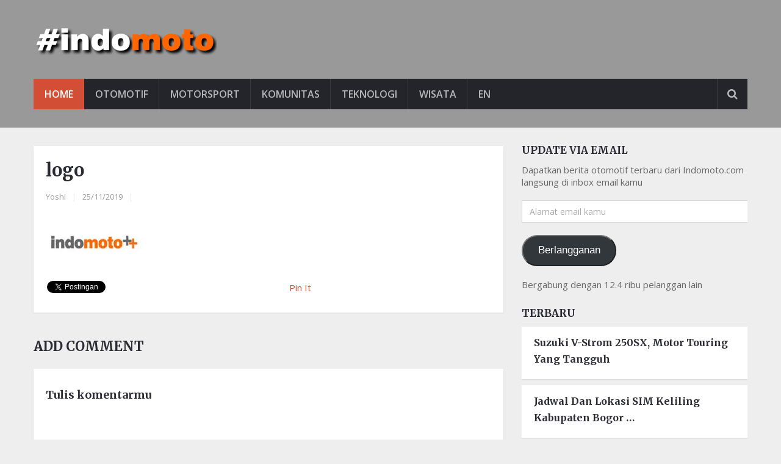

--- FILE ---
content_type: text/html; charset=UTF-8
request_url: https://indomoto.com/logo/
body_size: 10609
content:
<!DOCTYPE html>
<html class="no-js" lang="id">
	<head>
		<meta charset="UTF-8">
		<link rel="profile" href="http://gmpg.org/xfn/11" />
		<link rel="icon" href="https://indomoto.com/wp-content/uploads/2019/03/fav.jpg" type="image/x-icon" />
<!--iOS/android/handheld specific -->
    <meta name="viewport" content="width=device-width, initial-scale=1, maximum-scale=1">
    <meta name="apple-mobile-web-app-capable" content="yes">
    <meta name="apple-mobile-web-app-status-bar-style" content="black">
    <meta  content="Blog Otomotif Indomoto.com" />
    <meta  content="https://indomoto.com" />
        <meta  content=" " />
    		<link rel="pingback" href="https://indomoto.com/xmlrpc.php" />
		<meta name='robots' content='index, follow, max-image-preview:large, max-snippet:-1, max-video-preview:-1' />
<script type="text/javascript">document.documentElement.className = document.documentElement.className.replace( /\bno-js\b/,'js' );</script>
	<!-- This site is optimized with the Yoast SEO plugin v21.6 - https://yoast.com/wordpress/plugins/seo/ -->
	<title>logo</title>
	<link rel="canonical" href="https://indomoto.com/logo/" />
	<meta property="og:locale" content="id_ID" />
	<meta property="og:type" content="article" />
	<meta property="og:title" content="logo" />
	<meta property="og:url" content="https://indomoto.com/logo/" />
	<meta property="og:site_name" content="Blog Otomotif Indomoto.com" />
	<meta property="og:image" content="https://indomoto.com/logo" />
	<meta property="og:image:width" content="160" />
	<meta property="og:image:height" content="50" />
	<meta property="og:image:type" content="image/jpeg" />
	<meta name="twitter:card" content="summary_large_image" />
	<meta name="twitter:site" content="@indomoto" />
	<!-- / Yoast SEO plugin. -->


<link rel='dns-prefetch' href='//stats.wp.com' />
<link rel='dns-prefetch' href='//widgets.wp.com' />
<link rel='dns-prefetch' href='//s0.wp.com' />
<link rel='dns-prefetch' href='//0.gravatar.com' />
<link rel='dns-prefetch' href='//1.gravatar.com' />
<link rel='dns-prefetch' href='//2.gravatar.com' />
<link rel='dns-prefetch' href='//i0.wp.com' />
<link rel='dns-prefetch' href='//c0.wp.com' />
<link rel='dns-prefetch' href='//jetpack.wordpress.com' />
<link rel='dns-prefetch' href='//public-api.wordpress.com' />
<link rel="alternate" type="application/rss+xml" title="Blog Otomotif Indomoto.com &raquo; Feed" href="https://indomoto.com/feed/" />
<link rel="alternate" type="application/rss+xml" title="Blog Otomotif Indomoto.com &raquo; Umpan Komentar" href="https://indomoto.com/comments/feed/" />
<link rel="alternate" type="application/rss+xml" title="Blog Otomotif Indomoto.com &raquo; logo Umpan Komentar" href="https://indomoto.com/feed/?attachment_id=21655" />
<script type="text/javascript">
window._wpemojiSettings = {"baseUrl":"https:\/\/s.w.org\/images\/core\/emoji\/14.0.0\/72x72\/","ext":".png","svgUrl":"https:\/\/s.w.org\/images\/core\/emoji\/14.0.0\/svg\/","svgExt":".svg","source":{"concatemoji":"https:\/\/indomoto.com\/wp-includes\/js\/wp-emoji-release.min.js?ver=6.3.7"}};
/*! This file is auto-generated */
!function(i,n){var o,s,e;function c(e){try{var t={supportTests:e,timestamp:(new Date).valueOf()};sessionStorage.setItem(o,JSON.stringify(t))}catch(e){}}function p(e,t,n){e.clearRect(0,0,e.canvas.width,e.canvas.height),e.fillText(t,0,0);var t=new Uint32Array(e.getImageData(0,0,e.canvas.width,e.canvas.height).data),r=(e.clearRect(0,0,e.canvas.width,e.canvas.height),e.fillText(n,0,0),new Uint32Array(e.getImageData(0,0,e.canvas.width,e.canvas.height).data));return t.every(function(e,t){return e===r[t]})}function u(e,t,n){switch(t){case"flag":return n(e,"\ud83c\udff3\ufe0f\u200d\u26a7\ufe0f","\ud83c\udff3\ufe0f\u200b\u26a7\ufe0f")?!1:!n(e,"\ud83c\uddfa\ud83c\uddf3","\ud83c\uddfa\u200b\ud83c\uddf3")&&!n(e,"\ud83c\udff4\udb40\udc67\udb40\udc62\udb40\udc65\udb40\udc6e\udb40\udc67\udb40\udc7f","\ud83c\udff4\u200b\udb40\udc67\u200b\udb40\udc62\u200b\udb40\udc65\u200b\udb40\udc6e\u200b\udb40\udc67\u200b\udb40\udc7f");case"emoji":return!n(e,"\ud83e\udef1\ud83c\udffb\u200d\ud83e\udef2\ud83c\udfff","\ud83e\udef1\ud83c\udffb\u200b\ud83e\udef2\ud83c\udfff")}return!1}function f(e,t,n){var r="undefined"!=typeof WorkerGlobalScope&&self instanceof WorkerGlobalScope?new OffscreenCanvas(300,150):i.createElement("canvas"),a=r.getContext("2d",{willReadFrequently:!0}),o=(a.textBaseline="top",a.font="600 32px Arial",{});return e.forEach(function(e){o[e]=t(a,e,n)}),o}function t(e){var t=i.createElement("script");t.src=e,t.defer=!0,i.head.appendChild(t)}"undefined"!=typeof Promise&&(o="wpEmojiSettingsSupports",s=["flag","emoji"],n.supports={everything:!0,everythingExceptFlag:!0},e=new Promise(function(e){i.addEventListener("DOMContentLoaded",e,{once:!0})}),new Promise(function(t){var n=function(){try{var e=JSON.parse(sessionStorage.getItem(o));if("object"==typeof e&&"number"==typeof e.timestamp&&(new Date).valueOf()<e.timestamp+604800&&"object"==typeof e.supportTests)return e.supportTests}catch(e){}return null}();if(!n){if("undefined"!=typeof Worker&&"undefined"!=typeof OffscreenCanvas&&"undefined"!=typeof URL&&URL.createObjectURL&&"undefined"!=typeof Blob)try{var e="postMessage("+f.toString()+"("+[JSON.stringify(s),u.toString(),p.toString()].join(",")+"));",r=new Blob([e],{type:"text/javascript"}),a=new Worker(URL.createObjectURL(r),{name:"wpTestEmojiSupports"});return void(a.onmessage=function(e){c(n=e.data),a.terminate(),t(n)})}catch(e){}c(n=f(s,u,p))}t(n)}).then(function(e){for(var t in e)n.supports[t]=e[t],n.supports.everything=n.supports.everything&&n.supports[t],"flag"!==t&&(n.supports.everythingExceptFlag=n.supports.everythingExceptFlag&&n.supports[t]);n.supports.everythingExceptFlag=n.supports.everythingExceptFlag&&!n.supports.flag,n.DOMReady=!1,n.readyCallback=function(){n.DOMReady=!0}}).then(function(){return e}).then(function(){var e;n.supports.everything||(n.readyCallback(),(e=n.source||{}).concatemoji?t(e.concatemoji):e.wpemoji&&e.twemoji&&(t(e.twemoji),t(e.wpemoji)))}))}((window,document),window._wpemojiSettings);
</script>
<style type="text/css">
img.wp-smiley,
img.emoji {
	display: inline !important;
	border: none !important;
	box-shadow: none !important;
	height: 1em !important;
	width: 1em !important;
	margin: 0 0.07em !important;
	vertical-align: -0.1em !important;
	background: none !important;
	padding: 0 !important;
}
</style>
	<link rel='stylesheet' id='wp-block-library-css' href='https://c0.wp.com/c/6.3.7/wp-includes/css/dist/block-library/style.min.css' type='text/css' media='all' />
<style id='wp-block-library-inline-css' type='text/css'>
.has-text-align-justify{text-align:justify;}
</style>
<link rel='stylesheet' id='mediaelement-css' href='https://c0.wp.com/c/6.3.7/wp-includes/js/mediaelement/mediaelementplayer-legacy.min.css' type='text/css' media='all' />
<link rel='stylesheet' id='wp-mediaelement-css' href='https://c0.wp.com/c/6.3.7/wp-includes/js/mediaelement/wp-mediaelement.min.css' type='text/css' media='all' />
<style id='classic-theme-styles-inline-css' type='text/css'>
/*! This file is auto-generated */
.wp-block-button__link{color:#fff;background-color:#32373c;border-radius:9999px;box-shadow:none;text-decoration:none;padding:calc(.667em + 2px) calc(1.333em + 2px);font-size:1.125em}.wp-block-file__button{background:#32373c;color:#fff;text-decoration:none}
</style>
<style id='global-styles-inline-css' type='text/css'>
body{--wp--preset--color--black: #000000;--wp--preset--color--cyan-bluish-gray: #abb8c3;--wp--preset--color--white: #ffffff;--wp--preset--color--pale-pink: #f78da7;--wp--preset--color--vivid-red: #cf2e2e;--wp--preset--color--luminous-vivid-orange: #ff6900;--wp--preset--color--luminous-vivid-amber: #fcb900;--wp--preset--color--light-green-cyan: #7bdcb5;--wp--preset--color--vivid-green-cyan: #00d084;--wp--preset--color--pale-cyan-blue: #8ed1fc;--wp--preset--color--vivid-cyan-blue: #0693e3;--wp--preset--color--vivid-purple: #9b51e0;--wp--preset--gradient--vivid-cyan-blue-to-vivid-purple: linear-gradient(135deg,rgba(6,147,227,1) 0%,rgb(155,81,224) 100%);--wp--preset--gradient--light-green-cyan-to-vivid-green-cyan: linear-gradient(135deg,rgb(122,220,180) 0%,rgb(0,208,130) 100%);--wp--preset--gradient--luminous-vivid-amber-to-luminous-vivid-orange: linear-gradient(135deg,rgba(252,185,0,1) 0%,rgba(255,105,0,1) 100%);--wp--preset--gradient--luminous-vivid-orange-to-vivid-red: linear-gradient(135deg,rgba(255,105,0,1) 0%,rgb(207,46,46) 100%);--wp--preset--gradient--very-light-gray-to-cyan-bluish-gray: linear-gradient(135deg,rgb(238,238,238) 0%,rgb(169,184,195) 100%);--wp--preset--gradient--cool-to-warm-spectrum: linear-gradient(135deg,rgb(74,234,220) 0%,rgb(151,120,209) 20%,rgb(207,42,186) 40%,rgb(238,44,130) 60%,rgb(251,105,98) 80%,rgb(254,248,76) 100%);--wp--preset--gradient--blush-light-purple: linear-gradient(135deg,rgb(255,206,236) 0%,rgb(152,150,240) 100%);--wp--preset--gradient--blush-bordeaux: linear-gradient(135deg,rgb(254,205,165) 0%,rgb(254,45,45) 50%,rgb(107,0,62) 100%);--wp--preset--gradient--luminous-dusk: linear-gradient(135deg,rgb(255,203,112) 0%,rgb(199,81,192) 50%,rgb(65,88,208) 100%);--wp--preset--gradient--pale-ocean: linear-gradient(135deg,rgb(255,245,203) 0%,rgb(182,227,212) 50%,rgb(51,167,181) 100%);--wp--preset--gradient--electric-grass: linear-gradient(135deg,rgb(202,248,128) 0%,rgb(113,206,126) 100%);--wp--preset--gradient--midnight: linear-gradient(135deg,rgb(2,3,129) 0%,rgb(40,116,252) 100%);--wp--preset--font-size--small: 13px;--wp--preset--font-size--medium: 20px;--wp--preset--font-size--large: 36px;--wp--preset--font-size--x-large: 42px;--wp--preset--spacing--20: 0.44rem;--wp--preset--spacing--30: 0.67rem;--wp--preset--spacing--40: 1rem;--wp--preset--spacing--50: 1.5rem;--wp--preset--spacing--60: 2.25rem;--wp--preset--spacing--70: 3.38rem;--wp--preset--spacing--80: 5.06rem;--wp--preset--shadow--natural: 6px 6px 9px rgba(0, 0, 0, 0.2);--wp--preset--shadow--deep: 12px 12px 50px rgba(0, 0, 0, 0.4);--wp--preset--shadow--sharp: 6px 6px 0px rgba(0, 0, 0, 0.2);--wp--preset--shadow--outlined: 6px 6px 0px -3px rgba(255, 255, 255, 1), 6px 6px rgba(0, 0, 0, 1);--wp--preset--shadow--crisp: 6px 6px 0px rgba(0, 0, 0, 1);}:where(.is-layout-flex){gap: 0.5em;}:where(.is-layout-grid){gap: 0.5em;}body .is-layout-flow > .alignleft{float: left;margin-inline-start: 0;margin-inline-end: 2em;}body .is-layout-flow > .alignright{float: right;margin-inline-start: 2em;margin-inline-end: 0;}body .is-layout-flow > .aligncenter{margin-left: auto !important;margin-right: auto !important;}body .is-layout-constrained > .alignleft{float: left;margin-inline-start: 0;margin-inline-end: 2em;}body .is-layout-constrained > .alignright{float: right;margin-inline-start: 2em;margin-inline-end: 0;}body .is-layout-constrained > .aligncenter{margin-left: auto !important;margin-right: auto !important;}body .is-layout-constrained > :where(:not(.alignleft):not(.alignright):not(.alignfull)){max-width: var(--wp--style--global--content-size);margin-left: auto !important;margin-right: auto !important;}body .is-layout-constrained > .alignwide{max-width: var(--wp--style--global--wide-size);}body .is-layout-flex{display: flex;}body .is-layout-flex{flex-wrap: wrap;align-items: center;}body .is-layout-flex > *{margin: 0;}body .is-layout-grid{display: grid;}body .is-layout-grid > *{margin: 0;}:where(.wp-block-columns.is-layout-flex){gap: 2em;}:where(.wp-block-columns.is-layout-grid){gap: 2em;}:where(.wp-block-post-template.is-layout-flex){gap: 1.25em;}:where(.wp-block-post-template.is-layout-grid){gap: 1.25em;}.has-black-color{color: var(--wp--preset--color--black) !important;}.has-cyan-bluish-gray-color{color: var(--wp--preset--color--cyan-bluish-gray) !important;}.has-white-color{color: var(--wp--preset--color--white) !important;}.has-pale-pink-color{color: var(--wp--preset--color--pale-pink) !important;}.has-vivid-red-color{color: var(--wp--preset--color--vivid-red) !important;}.has-luminous-vivid-orange-color{color: var(--wp--preset--color--luminous-vivid-orange) !important;}.has-luminous-vivid-amber-color{color: var(--wp--preset--color--luminous-vivid-amber) !important;}.has-light-green-cyan-color{color: var(--wp--preset--color--light-green-cyan) !important;}.has-vivid-green-cyan-color{color: var(--wp--preset--color--vivid-green-cyan) !important;}.has-pale-cyan-blue-color{color: var(--wp--preset--color--pale-cyan-blue) !important;}.has-vivid-cyan-blue-color{color: var(--wp--preset--color--vivid-cyan-blue) !important;}.has-vivid-purple-color{color: var(--wp--preset--color--vivid-purple) !important;}.has-black-background-color{background-color: var(--wp--preset--color--black) !important;}.has-cyan-bluish-gray-background-color{background-color: var(--wp--preset--color--cyan-bluish-gray) !important;}.has-white-background-color{background-color: var(--wp--preset--color--white) !important;}.has-pale-pink-background-color{background-color: var(--wp--preset--color--pale-pink) !important;}.has-vivid-red-background-color{background-color: var(--wp--preset--color--vivid-red) !important;}.has-luminous-vivid-orange-background-color{background-color: var(--wp--preset--color--luminous-vivid-orange) !important;}.has-luminous-vivid-amber-background-color{background-color: var(--wp--preset--color--luminous-vivid-amber) !important;}.has-light-green-cyan-background-color{background-color: var(--wp--preset--color--light-green-cyan) !important;}.has-vivid-green-cyan-background-color{background-color: var(--wp--preset--color--vivid-green-cyan) !important;}.has-pale-cyan-blue-background-color{background-color: var(--wp--preset--color--pale-cyan-blue) !important;}.has-vivid-cyan-blue-background-color{background-color: var(--wp--preset--color--vivid-cyan-blue) !important;}.has-vivid-purple-background-color{background-color: var(--wp--preset--color--vivid-purple) !important;}.has-black-border-color{border-color: var(--wp--preset--color--black) !important;}.has-cyan-bluish-gray-border-color{border-color: var(--wp--preset--color--cyan-bluish-gray) !important;}.has-white-border-color{border-color: var(--wp--preset--color--white) !important;}.has-pale-pink-border-color{border-color: var(--wp--preset--color--pale-pink) !important;}.has-vivid-red-border-color{border-color: var(--wp--preset--color--vivid-red) !important;}.has-luminous-vivid-orange-border-color{border-color: var(--wp--preset--color--luminous-vivid-orange) !important;}.has-luminous-vivid-amber-border-color{border-color: var(--wp--preset--color--luminous-vivid-amber) !important;}.has-light-green-cyan-border-color{border-color: var(--wp--preset--color--light-green-cyan) !important;}.has-vivid-green-cyan-border-color{border-color: var(--wp--preset--color--vivid-green-cyan) !important;}.has-pale-cyan-blue-border-color{border-color: var(--wp--preset--color--pale-cyan-blue) !important;}.has-vivid-cyan-blue-border-color{border-color: var(--wp--preset--color--vivid-cyan-blue) !important;}.has-vivid-purple-border-color{border-color: var(--wp--preset--color--vivid-purple) !important;}.has-vivid-cyan-blue-to-vivid-purple-gradient-background{background: var(--wp--preset--gradient--vivid-cyan-blue-to-vivid-purple) !important;}.has-light-green-cyan-to-vivid-green-cyan-gradient-background{background: var(--wp--preset--gradient--light-green-cyan-to-vivid-green-cyan) !important;}.has-luminous-vivid-amber-to-luminous-vivid-orange-gradient-background{background: var(--wp--preset--gradient--luminous-vivid-amber-to-luminous-vivid-orange) !important;}.has-luminous-vivid-orange-to-vivid-red-gradient-background{background: var(--wp--preset--gradient--luminous-vivid-orange-to-vivid-red) !important;}.has-very-light-gray-to-cyan-bluish-gray-gradient-background{background: var(--wp--preset--gradient--very-light-gray-to-cyan-bluish-gray) !important;}.has-cool-to-warm-spectrum-gradient-background{background: var(--wp--preset--gradient--cool-to-warm-spectrum) !important;}.has-blush-light-purple-gradient-background{background: var(--wp--preset--gradient--blush-light-purple) !important;}.has-blush-bordeaux-gradient-background{background: var(--wp--preset--gradient--blush-bordeaux) !important;}.has-luminous-dusk-gradient-background{background: var(--wp--preset--gradient--luminous-dusk) !important;}.has-pale-ocean-gradient-background{background: var(--wp--preset--gradient--pale-ocean) !important;}.has-electric-grass-gradient-background{background: var(--wp--preset--gradient--electric-grass) !important;}.has-midnight-gradient-background{background: var(--wp--preset--gradient--midnight) !important;}.has-small-font-size{font-size: var(--wp--preset--font-size--small) !important;}.has-medium-font-size{font-size: var(--wp--preset--font-size--medium) !important;}.has-large-font-size{font-size: var(--wp--preset--font-size--large) !important;}.has-x-large-font-size{font-size: var(--wp--preset--font-size--x-large) !important;}
.wp-block-navigation a:where(:not(.wp-element-button)){color: inherit;}
:where(.wp-block-post-template.is-layout-flex){gap: 1.25em;}:where(.wp-block-post-template.is-layout-grid){gap: 1.25em;}
:where(.wp-block-columns.is-layout-flex){gap: 2em;}:where(.wp-block-columns.is-layout-grid){gap: 2em;}
.wp-block-pullquote{font-size: 1.5em;line-height: 1.6;}
</style>
<link rel='stylesheet' id='stylesheet-css' href='https://indomoto.com/wp-content/themes/mts_newsonline/style.css?ver=6.3.7' type='text/css' media='all' />
<style id='stylesheet-inline-css' type='text/css'>

		body {background-color:#eeeeee; }
		body {background-image: url( https://indomoto.com/wp-content/themes/mts_newsonline/images/nobg.png );}
        /*body {}*/
        
        .pace .pace-progress, #mobile-menu-wrapper ul li a:hover, .latestPost .review-type-circle.latestPost-review-wrapper { background: #d24f36; }
		.postauthor h5, .copyrights a:hover, .single_post a, .textwidget a, #logo a, .pnavigation2 a, .sidebar.c-4-12 a:hover, .copyrights a:hover, footer .widget li a:hover, .postauthor h5 a:hover, .footer-navigation nav ul li a:hover, .primary-navigation .wpmm-megamenu-showing.wpmm-light-scheme a, .copyrights nav ul li a:hover, .sidebar.c-4-12 a:hover, .related-posts a:hover, .reply a, .title a:hover, .post-info a:hover, .comm, .primary-navigation #navigation a:hover, .primary-navigation #navigation .current-menu-item > a, .latestPost .title a:hover, .widget .wpt_widget_content .entry-title a:hover, .latestPost .highlights ul li a:hover, .latestPost-first-row .featured-news-lists li a:hover, #tabber .inside li a:hover, .readMore a:hover, .fn a, a, a:hover, .secondary-navigation a:hover { color:#d24f36; }
        .widget .review-total-only.small-thumb { color:#d24f36 !important; }
        #navigation ul ul {border-bottom: 5px solid #d24f36;}
         .latestPost .readMore a:hover, #load-posts a:hover, .currenttext, .widget .wpt_widget_content .tab_title.selected a, .widget .wpt_widget_content .wpt-pagination a:hover, .latestPost-first-row .featured-top-news .news li:first-child a, .featured-news .dropdown li a, #commentform input#submit, .contact-form input[type='submit'], #move-to-top, .latestPost-review-wrapper, #searchform .fa-search, .pagination a:hover, #tabber ul.tabs li a.selected, .widget .wp_review_tab_widget_content .tab_title.selected a, #navigation ul .sfHover a, #searchsubmit, .secondary-navigation #navigation ul li.current-menu-item > a, .secondary-navigation #navigation ul li.menu-item-home a, .tagcloud a, .review-total-only, #wpmm-megamenu .review-total-only { background-color:#d24f36; color: #fff!important; }
         .search-row { border-bottom: 5px solid #d24f36;}
         .widget .wpt_widget_content .tab_title.selected a { border-bottom: 1px solid #d24f36;}
        .latestPost .featured-thumbnail .thecategory {background-color:#a04668;}
        .featured-news .dropdown li a {border-bottom: 1px solid #ae3d27;}
		
		.shareit { top: 312px; left: auto; margin: 0 0 0 -120px; width: 90px; position: fixed; padding: 5px; border:none; border-right: 0;}
		.share-item {margin: 2px;}
		
		.bypostauthor .theauthor:after { content: "Author"; margin-left: 5px; padding: 1px 10px; background:#d24f36; color: #FFF; font-size: 15px; }
		
		.widget-header {
     width: 728px;
     margin-top: 25px;
}

blockquote {
    text-align: left;
}

.postauthor {
    display: none;
}

#amp-mobile-version-switcher {
	display: none;
}
			
</style>
<link rel='stylesheet' id='fontawesome-css' href='https://indomoto.com/wp-content/themes/mts_newsonline/css/font-awesome.min.css?ver=6.3.7' type='text/css' media='all' />
<link rel='stylesheet' id='responsive-css' href='https://indomoto.com/wp-content/themes/mts_newsonline/css/responsive.css?ver=6.3.7' type='text/css' media='all' />
<link rel='stylesheet' id='jetpack_css-css' href='https://c0.wp.com/p/jetpack/12.9/css/jetpack.css' type='text/css' media='all' />
<script type='text/javascript' src='https://c0.wp.com/c/6.3.7/wp-includes/js/jquery/jquery.min.js' id='jquery-core-js'></script>
<script type='text/javascript' src='https://c0.wp.com/c/6.3.7/wp-includes/js/jquery/jquery-migrate.min.js' id='jquery-migrate-js'></script>
<script type='text/javascript' id='customscript-js-extra'>
/* <![CDATA[ */
var mts_customscript = {"responsive":"1","nav_menu":"secondary","ajaxurl":"https:\/\/indomoto.com\/wp-admin\/admin-ajax.php","noposts":"No Post Found in This Day"};
/* ]]> */
</script>
<script type='text/javascript' src='https://indomoto.com/wp-content/themes/mts_newsonline/js/customscript.js?ver=6.3.7' id='customscript-js'></script>
<script type='text/javascript' src='https://indomoto.com/wp-content/themes/mts_newsonline/js/jquery.webticker.min.js?ver=6.3.7' id='webticker-js'></script>
<link rel="https://api.w.org/" href="https://indomoto.com/wp-json/" /><link rel="alternate" type="application/json" href="https://indomoto.com/wp-json/wp/v2/media/21655" /><link rel="EditURI" type="application/rsd+xml" title="RSD" href="https://indomoto.com/xmlrpc.php?rsd" />
<!--Theme by MyThemeShop.com-->
<link rel='shortlink' href='https://indomoto.com/?p=21655' />
<link rel="alternate" type="application/json+oembed" href="https://indomoto.com/wp-json/oembed/1.0/embed?url=https%3A%2F%2Findomoto.com%2Flogo%2F" />
<link rel="alternate" type="text/xml+oembed" href="https://indomoto.com/wp-json/oembed/1.0/embed?url=https%3A%2F%2Findomoto.com%2Flogo%2F&#038;format=xml" />
	<style>img#wpstats{display:none}</style>
		<link href="//fonts.googleapis.com/css?family=Open+Sans:600|Merriweather:700|Open+Sans:normal&amp;subset=latin" rel="stylesheet" type="text/css">
<style type="text/css">
.primary-navigation a, .navigation-trending li a { font-family: 'Open Sans'; font-weight: 600; font-size: 12px; color: #7c7c7c; }
.secondary-navigation a { font-family: 'Open Sans'; font-weight: 600; font-size: 16px; color: #b8b8ba; }
.footer-navigation nav ul li a { font-family: 'Open Sans'; font-weight: 600; font-size: 16px; color: #7c7c7c; }
.copyrights nav ul li a { font-family: 'Open Sans'; font-weight: 600; font-size: 12px; color: #7c7c7c; }
.latestPost .title a { font-family: 'Merriweather'; font-weight: 700; font-size: 16px; color: #2b2c33; }
.single-title { font-family: 'Merriweather'; font-weight: 700; font-size: 29px; color: #2b2c33; }
body, .textwidget { font-family: 'Open Sans'; font-weight: normal; font-size: 15px; color: #686868; }
h1 { font-family: 'Merriweather'; font-weight: 700; font-size: 28px; color: #2b2c33; }
h2 { font-family: 'Merriweather'; font-weight: 700; font-size: 24px; color: #2b2c33; }
h3 { font-family: 'Merriweather'; font-weight: 700; font-size: 22px; color: #2b2c33; }
h4 { font-family: 'Merriweather'; font-weight: 700; font-size: 20px; color: #2b2c33; }
h5 { font-family: 'Merriweather'; font-weight: 700; font-size: 18px; color: #2b2c33; }
h6, .widget .wp_review_tab_widget_content a, .widget .post-title a { font-family: 'Merriweather'; font-weight: 700; font-size: 16px; color: #2b2c33; }
</style>
<!-- There is no amphtml version available for this URL. --><link rel="icon" href="https://i0.wp.com/indomoto.com/wp-content/uploads/2019/03/fav.jpg?fit=32%2C32&#038;ssl=1" sizes="32x32" />
<link rel="icon" href="https://i0.wp.com/indomoto.com/wp-content/uploads/2019/03/fav.jpg?fit=64%2C64&#038;ssl=1" sizes="192x192" />
<link rel="apple-touch-icon" href="https://i0.wp.com/indomoto.com/wp-content/uploads/2019/03/fav.jpg?fit=64%2C64&#038;ssl=1" />
<meta name="msapplication-TileImage" content="https://i0.wp.com/indomoto.com/wp-content/uploads/2019/03/fav.jpg?fit=64%2C64&#038;ssl=1" />
		<meta name="verifikasi" content="sgbn9u7rj8"/>
		<script async custom-element="amp-ad" src="https://cdn.ampproject.org/v0/amp-ad-0.1.js"></script>
	</head>
	<body id="blog" class="attachment attachment-template-default single single-attachment postid-21655 attachmentid-21655 attachment-jpeg main"  >		
		<div class="main-container">
						<header class="main-header" role="banner"   style="background: #999999; padding-bottom: 30px;">
								<div id="header">
			 		<div class="container">
			  			<div class="logo-container">
							<div class="logo-wrap">
																									  		<h2 id="logo" class="image-logo" >
											<a href="https://indomoto.com"><img src="https://indomoto.com/wp-content/uploads/2019/03/blog-otomotif.png" alt="Blog Otomotif Indomoto.com"></a>
										</h2><!-- END #logo -->
																								</div>
													</div>
																			<div class="secondary-navigation" role="navigation"   style="background: #24252b;">
								<a href="#" id="pull" class="toggle-mobile-menu">Menu</a>
								<nav id="navigation" class="clearfix mobile-menu-wrapper">
																			<ul id="menu-menu-1" class="menu clearfix"><li id="menu-item-15082" class="menu-item menu-item-type-custom menu-item-object-custom menu-item-home"><a href="https://indomoto.com/">Home</a></li>
<li id="menu-item-24158" class="menu-item menu-item-type-taxonomy menu-item-object-category"><a href="https://indomoto.com/topik/otomotif/">Otomotif</a></li>
<li id="menu-item-24157" class="menu-item menu-item-type-taxonomy menu-item-object-category"><a href="https://indomoto.com/topik/motorsport/">Motorsport</a></li>
<li id="menu-item-24156" class="menu-item menu-item-type-taxonomy menu-item-object-category"><a href="https://indomoto.com/topik/komunitas/">Komunitas</a></li>
<li id="menu-item-14577" class="menu-item menu-item-type-taxonomy menu-item-object-category"><a href="https://indomoto.com/topik/teknologi/">Teknologi</a></li>
<li id="menu-item-24159" class="menu-item menu-item-type-taxonomy menu-item-object-category"><a href="https://indomoto.com/topik/wisata/">Wisata</a></li>
<li id="menu-item-24577" class="menu-item menu-item-type-custom menu-item-object-custom"><a href="https://indomoto.com/en">EN</a></li>
</ul>																	</nav>
								<div class="search-style-one">
                    				<a id="trigger-overlay">
                        				<i class="fa fa-search"></i>
                    				</a>
                    				<div class="overlay overlay-slideleft">
                        				<div class="container">
                            				<div class="search-row">
                                				<button type="button" class="overlay-close">X</button>
                                				<form method="get" id="searchform" class="search-form" action="https://indomoto.com" _lpchecked="1">
	<fieldset>
		<input type="text" name="s" id="s" value="" placeholder="Search the site"  />
		<input id="search-image" class="sbutton" type="submit" value="" />
		<i class="fa fa-search"></i>
	</fieldset>
</form>                            				</div>
                        				</div>  
                    				</div>
                				</div>
							</div> 
						 
											</div><!--#header-->
				</div><!--.container-->
			</header>
<div id="page" class="single">
	<article class="article">
				<div id="content_box" >
							<div id="post-21655" class="g post post-21655 attachment type-attachment status-inherit hentry">
																		<div class="single_post">
									<header>
										<h1 class="title single-title entry-title">logo</h1>
													<div class="post-info">
                                <span class="theauthor"><a rel="nofollow" href="https://indomoto.com/author/yoshi/" title="Pos-pos oleh Yoshi" rel="author">Yoshi</a></span> <span class="f-divider">|</span>
                            <span class="thetime updated"><span>25/11/2019</span></span> <span class="f-divider">|</span>
                            <span class="thecategory"> </span> <span class="f-divider">|</span>
            			</div>
											</header><!--.headline_area-->
																		
									<div class="post-single-content box mark-links entry-content">
																														<div class="thecontent">
											<p class="attachment"><a href='https://i0.wp.com/indomoto.com/wp-content/uploads/2019/11/logo.jpg?ssl=1'><img width="160" height="50" src="https://i0.wp.com/indomoto.com/wp-content/uploads/2019/11/logo.jpg?fit=160%2C50&amp;ssl=1" class="attachment-medium size-medium" alt="" decoding="async" /></a></p>

                <script type="text/javascript">
                jQuery(document).ready(function($) {
                    $.post('https://indomoto.com/wp-admin/admin-ajax.php', {action: 'mts_view_count', id: '21655'});
                });
                </script>											
									
											
										</div>
																				 
										    		<!-- Start Share Buttons -->
    		<div class="shareit floating">
                                <!-- Twitter -->
                <span class="share-item twitterbtn">
                    <a href="https://twitter.com/share" class="twitter-share-button" data-via="">Tweet</a>
                </span>
                            <!-- GPlus -->
                <span class="share-item gplusbtn">
                    <g:plusone size="medium"></g:plusone>
                </span>
                            <!-- Facebook -->
                <span class="share-item facebookbtn">
                    <div class="fb-like" data-send="false" data-layout="button_count" data-width="150" data-show-faces="false"></div>
                </span>
                            <!-- Facebook -->
                <span class="share-item facebookbtn">
                    <div class="fb-share-button" 
                        data-layout="button_count">
                    </div>
                </span>
                            <!-- Pinterest -->
                <span class="share-item pinbtn">
                    <a href="http://pinterest.com/pin/create/button/?url=https://indomoto.com/logo/&media=https://i0.wp.com/indomoto.com/wp-content/uploads/2019/11/logo.jpg?fit=160%2C50&ssl=1&description=logo" class="pin-it-button" count-layout="horizontal">Pin It</a>
                </span>
                                                <div id="fb-root"></div>
                    		</div>
    		<!-- end Share Buttons -->
    										</div><!--.post-single-content-->
								</div><!--.single_post-->
																<div class="postauthor">
									<h5 class="vcard"><a href="https://indomoto.com/author/yoshi/" rel="nofollow" class="fn">Yoshi</a></h5>
									<div class="readMore">
				                  		<a href="https://indomoto.com/author/yoshi/" rel="nofollow">More From This Author<i class="fa fa-angle-double-right"></i></a>
				                	</div>
									<p></p>
								</div>
											</div><!--.g post-->
                        <!-- You can start editing here. -->
<!-- If comments are open, but there are no comments. -->

	<h4 class="single-page-title">Add Comment</h4> 
	<div id="commentsAdd">
		<div id="respond" class="box m-t-6">
			
		<div id="respond" class="comment-respond">
			<h3 id="reply-title" class="comment-reply-title">Tulis komentarmu<small><a rel="nofollow" id="cancel-comment-reply-link" href="/logo/#respond" style="display:none;">Batalkan balasan</a></small></h3>			<form id="commentform" class="comment-form">
				<iframe
					title="Formulir Komentar"
					src="https://jetpack.wordpress.com/jetpack-comment/?blogid=109586127&#038;postid=21655&#038;comment_registration=0&#038;require_name_email=1&#038;stc_enabled=1&#038;stb_enabled=1&#038;show_avatars=1&#038;avatar_default=mystery&#038;greeting=Tulis+komentarmu&#038;jetpack_comments_nonce=75885240ae&#038;greeting_reply=Tinggalkan+Balasan+ke+%25s&#038;color_scheme=light&#038;lang=id_ID&#038;jetpack_version=12.9&#038;show_cookie_consent=10&#038;has_cookie_consent=0&#038;token_key=%3Bnormal%3B&#038;sig=bd90dc93de5666ccb4c7493385def1d1e7119155#parent=https%3A%2F%2Findomoto.com%2Flogo%2F"
											name="jetpack_remote_comment"
						style="width:100%; height: 430px; border:0;"
										class="jetpack_remote_comment"
					id="jetpack_remote_comment"
					sandbox="allow-same-origin allow-top-navigation allow-scripts allow-forms allow-popups"
				>
									</iframe>
									<!--[if !IE]><!-->
					<script>
						document.addEventListener('DOMContentLoaded', function () {
							var commentForms = document.getElementsByClassName('jetpack_remote_comment');
							for (var i = 0; i < commentForms.length; i++) {
								commentForms[i].allowTransparency = false;
								commentForms[i].scrolling = 'no';
							}
						});
					</script>
					<!--<![endif]-->
							</form>
		</div>

		
		<input type="hidden" name="comment_parent" id="comment_parent" value="" />

				</div>
	</div>
					</div>
	</article>
		<aside class="sidebar c-4-12" role="complementary"  >
		<div id="sidebars" class="g">
			<div class="sidebar">
				<div id="blog_subscription-5" class="widget widget_blog_subscription jetpack_subscription_widget"><h3 class="widget-title">Update Via Email</h3>
			<div class="wp-block-jetpack-subscriptions__container">
			<form action="#" method="post" accept-charset="utf-8" id="subscribe-blog-blog_subscription-5"
				data-blog="109586127"
				data-post_access_level="everybody" >
									<div id="subscribe-text"><p>Dapatkan berita otomotif terbaru dari Indomoto.com langsung di inbox email kamu</p>
</div>
										<p id="subscribe-email">
						<label id="jetpack-subscribe-label"
							class="screen-reader-text"
							for="subscribe-field-blog_subscription-5">
							Alamat email kamu						</label>
						<input type="email" name="email" required="required"
																					value=""
							id="subscribe-field-blog_subscription-5"
							placeholder="Alamat email kamu"
						/>
					</p>

					<p id="subscribe-submit"
											>
						<input type="hidden" name="action" value="subscribe"/>
						<input type="hidden" name="source" value="https://indomoto.com/logo/"/>
						<input type="hidden" name="sub-type" value="widget"/>
						<input type="hidden" name="redirect_fragment" value="subscribe-blog-blog_subscription-5"/>
						<input type="hidden" id="_wpnonce" name="_wpnonce" value="c5638e9058" /><input type="hidden" name="_wp_http_referer" value="/logo/" />						<button type="submit"
															class="wp-block-button__link"
																					name="jetpack_subscriptions_widget"
						>
							Berlangganan						</button>
					</p>
							</form>
							<div class="wp-block-jetpack-subscriptions__subscount">
					Bergabung dengan 12.4 ribu pelanggan lain				</div>
						</div>
			
</div><div id="mts_recent_posts_widget-2" class="widget widget_mts_recent_posts_widget horizontal-small"><h3 class="widget-title">Terbaru</h3><ul class="advanced-recent-posts">			<li class="post-box horizontal-small horizontal-container no-thumb"><div class="horizontal-container-inner">								<div class="post-data">
					<div class="post-data-container">
						<div class="post-title">
							<a href="https://indomoto.com/26400/suzuki-v-strom-250sx-motor-touring-yang-tangguh/" title="Suzuki V-Strom 250SX, Motor Touring Yang Tangguh">Suzuki V-Strom 250SX, Motor Touring Yang Tangguh</a>
						</div>
																	</div>
				</div>
			</div></li>					<li class="post-box horizontal-small horizontal-container no-thumb"><div class="horizontal-container-inner">								<div class="post-data">
					<div class="post-data-container">
						<div class="post-title">
							<a href="https://indomoto.com/25679/jadwal-dan-lokasi-sim-keliling-kabupaten-bogor/" title="Jadwal Dan Lokasi SIM Keliling Kabupaten Bogor Juni 2025">Jadwal Dan Lokasi SIM Keliling Kabupaten Bogor&nbsp;&hellip;</a>
						</div>
																	</div>
				</div>
			</div></li>					<li class="post-box horizontal-small horizontal-container no-thumb"><div class="horizontal-container-inner">								<div class="post-data">
					<div class="post-data-container">
						<div class="post-title">
							<a href="https://indomoto.com/25974/jadwal-dan-lokasi-sim-keliling-kabupaten-bekasi/" title="Jadwal dan Lokasi SIM Keliling Kabupaten Bekasi Juni 2025">Jadwal dan Lokasi SIM Keliling Kabupaten Bekasi&nbsp;&hellip;</a>
						</div>
																	</div>
				</div>
			</div></li>					<li class="post-box horizontal-small horizontal-container no-thumb"><div class="horizontal-container-inner">								<div class="post-data">
					<div class="post-data-container">
						<div class="post-title">
							<a href="https://indomoto.com/26394/jelang-akhir-pekan-berbagai-brand-otomotif-dan-aksesoris-tebar-promo-di-iims-2025/" title="Jelang Akhir Pekan, Berbagai Brand Otomotif dan Aksesoris Tebar Promo di IIMS 2025">Jelang Akhir Pekan, Berbagai Brand Otomotif dan&nbsp;&hellip;</a>
						</div>
																	</div>
				</div>
			</div></li>					<li class="post-box horizontal-small horizontal-container no-thumb"><div class="horizontal-container-inner">								<div class="post-data">
					<div class="post-data-container">
						<div class="post-title">
							<a href="https://indomoto.com/26387/iims-2025-ajang-tepat-untuk-memilih-kendaraan-mudik-impian-keluarga/" title="IIMS 2025: Ajang Tepat untuk Memilih Kendaraan Mudik Impian Keluarga">IIMS 2025: Ajang Tepat untuk Memilih Kendaraan&nbsp;&hellip;</a>
						</div>
																	</div>
				</div>
			</div></li>					<li class="post-box horizontal-small horizontal-container no-thumb"><div class="horizontal-container-inner">								<div class="post-data">
					<div class="post-data-container">
						<div class="post-title">
							<a href="https://indomoto.com/26384/new-honda-pcx-160-resmi-rilis-di-area-jakarta-tangerang-harga-mulai-rp-33-jutaan/" title="New Honda PCX 160 Resmi Rilis di Area Jakarta &#8211; Tangerang, Harga Mulai Rp 33 Jutaan">New Honda PCX 160 Resmi Rilis di&nbsp;&hellip;</a>
						</div>
																	</div>
				</div>
			</div></li>					<li class="post-box horizontal-small horizontal-container no-thumb"><div class="horizontal-container-inner">								<div class="post-data">
					<div class="post-data-container">
						<div class="post-title">
							<a href="https://indomoto.com/24620/honda-scoopy-dari-masa-ke-masa/" title="Ini Lho 6 Generasi Honda Scoopy Dari Masa Ke Masa">Ini Lho 6 Generasi Honda Scoopy Dari&nbsp;&hellip;</a>
						</div>
																	</div>
				</div>
			</div></li>					<li class="post-box horizontal-small horizontal-container no-thumb"><div class="horizontal-container-inner">								<div class="post-data">
					<div class="post-data-container">
						<div class="post-title">
							<a href="https://indomoto.com/26373/tips-memilih-jas-hujan-yang-tepat-agar-tetap-aman-berkendara/" title="Tips Memilih Jas Hujan Yang Tepat Agar Tetap Aman Berkendara">Tips Memilih Jas Hujan Yang Tepat Agar&nbsp;&hellip;</a>
						</div>
																	</div>
				</div>
			</div></li>		</ul>
</div>			</div>
		</div><!--sidebars-->
	</aside>
</div><!--#page-->
	<footer class="footer" role="contentinfo"  >
		<div class="container">
        
            <div class="footer-disclaimer">
                            </div>   

            <div class="copyrights">
				<!--start copyrights-->

<div class="row" id="copyright-note">
    <div class="copyright-left"> Copyright &copy; 2026&nbsp;<a href="https://indomoto.com/" title="Berita dan opini otomotif Indonesia terkini, review spesifikasi, modifikasi dan harga produk sepeda motor dan mobil terbaru." rel="nofollow">Blog Otomotif Indomoto.com&nbsp;</a></div>
    <nav class="fourth-nav-menu">
                    <ul id="menu-menu-3" class="menu clearfix"><li id="menu-item-17218" class="menu-item menu-item-type-post_type menu-item-object-page"><a href="https://indomoto.com/about/">Tentang Indomoto.com</a><span class="f-divider">|</span></li>
<li id="menu-item-17216" class="menu-item menu-item-type-post_type menu-item-object-page"><a href="https://indomoto.com/disclaimer/">Disclaimer</a><span class="f-divider">|</span></li>
<li id="menu-item-17217" class="menu-item menu-item-type-post_type menu-item-object-page"><a href="https://indomoto.com/kebijakan-privasi/">Privacy Policy</a><span class="f-divider">|</span></li>
<li id="menu-item-17215" class="menu-item menu-item-type-post_type menu-item-object-page"><a href="https://indomoto.com/kebijakan-layanan/">Terms &#038; Conditions</a><span class="f-divider">|</span></li>
</ul>            </nav>
</div>

<!--end copyrights-->
			</div> 
		</div><!--.container-->
	</footer><!--footer-->
</div><!--.main-container-->
<!--start footer code-->
<script>
  (function(i,s,o,g,r,a,m){i['GoogleAnalyticsObject']=r;i[r]=i[r]||function(){
  (i[r].q=i[r].q||[]).push(arguments)},i[r].l=1*new Date();a=s.createElement(o),
  m=s.getElementsByTagName(o)[0];a.async=1;a.src=g;m.parentNode.insertBefore(a,m)
  })(window,document,'script','https://www.google-analytics.com/analytics.js','ga');

  ga('create', 'UA-40484421-2', 'auto');
  ga('send', 'pageview');

</script>

<!-- Google tag (gtag.js) -->
<script async src="https://www.googletagmanager.com/gtag/js?id=UA-40484421-2"></script>
<script>
  window.dataLayer = window.dataLayer || [];
  function gtag(){dataLayer.push(arguments);}
  gtag('js', new Date());

  gtag('config', 'UA-40484421-2');
</script>

<!--end footer code-->
<script type='text/javascript' src='https://indomoto.com/wp-content/plugins/jetpack/jetpack_vendor/automattic/jetpack-image-cdn/dist/image-cdn.js?minify=false&#038;ver=132249e245926ae3e188' id='jetpack-photon-js'></script>
<script type='text/javascript' src='https://c0.wp.com/c/6.3.7/wp-includes/js/comment-reply.min.js' id='comment-reply-js'></script>
<script defer type='text/javascript' src='https://stats.wp.com/e-202605.js' id='jetpack-stats-js'></script>
<script id="jetpack-stats-js-after" type="text/javascript">
_stq = window._stq || [];
_stq.push([ "view", {v:'ext',blog:'109586127',post:'21655',tz:'7',srv:'indomoto.com',j:'1:12.9'} ]);
_stq.push([ "clickTrackerInit", "109586127", "21655" ]);
</script>
		<script type="text/javascript">
			const iframe = document.getElementById( 'jetpack_remote_comment' );
						const watchReply = function() {
				// Check addComment._Jetpack_moveForm to make sure we don't monkey-patch twice.
				if ( 'undefined' !== typeof addComment && ! addComment._Jetpack_moveForm ) {
					// Cache the Core function.
					addComment._Jetpack_moveForm = addComment.moveForm;
					const commentParent = document.getElementById( 'comment_parent' );
					const cancel = document.getElementById( 'cancel-comment-reply-link' );

					function tellFrameNewParent ( commentParentValue ) {
						const url = new URL( iframe.src );
						if ( commentParentValue ) {
							url.searchParams.set( 'replytocom', commentParentValue )
						} else {
							url.searchParams.delete( 'replytocom' );
						}
						if( iframe.src !== url.href ) {
							iframe.src = url.href;
						}
					};

					cancel.addEventListener( 'click', function () {
						tellFrameNewParent( false );
					} );

					addComment.moveForm = function ( _, parentId ) {
						tellFrameNewParent( parentId );
						return addComment._Jetpack_moveForm.apply( null, arguments );
					};
				}
			}
			document.addEventListener( 'DOMContentLoaded', watchReply );
			// In WP 6.4+, the script is loaded asynchronously, so we need to wait for it to load before we monkey-patch the functions it introduces.
			document.querySelector('#comment-reply-js')?.addEventListener( 'load', watchReply );

			
			window.addEventListener( 'message', function ( event ) {
				if ( event.origin !== 'https://jetpack.wordpress.com' ) {
					return;
				}
				iframe.style.height = event.data + 'px';
			});
		</script>
		<script type="application/ld+json">
{
  "@context": "https://schema.org",
  "@type": "Person",
  "name": "indomoto",
  "url": "https://indomoto.com",
  "sameAs": [
    "http://facebook.com/indomoto",
    "http://instagram.com/indomoto",
    "http://twitter.com/indomoto",
    "http://pinterest.com/indomoto"
  ]
}
</script>
</body>
</html>

--- FILE ---
content_type: text/html; charset=utf-8
request_url: https://accounts.google.com/o/oauth2/postmessageRelay?parent=https%3A%2F%2Findomoto.com&jsh=m%3B%2F_%2Fscs%2Fabc-static%2F_%2Fjs%2Fk%3Dgapi.lb.en.2kN9-TZiXrM.O%2Fd%3D1%2Frs%3DAHpOoo_B4hu0FeWRuWHfxnZ3V0WubwN7Qw%2Fm%3D__features__
body_size: 160
content:
<!DOCTYPE html><html><head><title></title><meta http-equiv="content-type" content="text/html; charset=utf-8"><meta http-equiv="X-UA-Compatible" content="IE=edge"><meta name="viewport" content="width=device-width, initial-scale=1, minimum-scale=1, maximum-scale=1, user-scalable=0"><script src='https://ssl.gstatic.com/accounts/o/2580342461-postmessagerelay.js' nonce="Tr7scS7--IUJjQkydJsBOA"></script></head><body><script type="text/javascript" src="https://apis.google.com/js/rpc:shindig_random.js?onload=init" nonce="Tr7scS7--IUJjQkydJsBOA"></script></body></html>